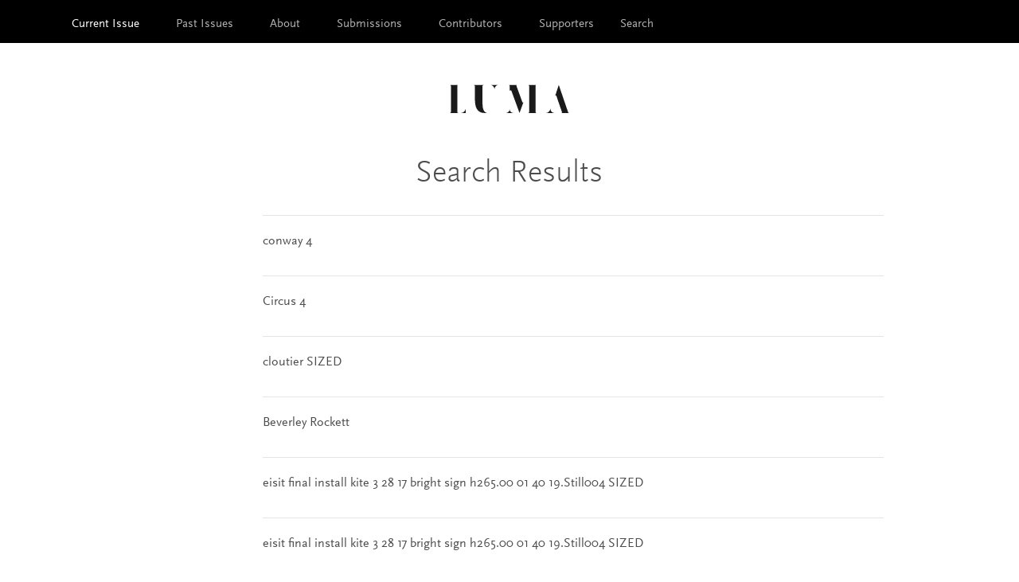

--- FILE ---
content_type: text/html; charset=utf-8
request_url: https://lumaquarterly.com/home/SearchForm?start=1650
body_size: 42291
content:
<!doctype html>
<html class="no-js" lang="en-US" dir="ltr">
<head>
	<!-- Global site tag (gtag.js) - Google Analytics -->
<script async src="https://www.googletagmanager.com/gtag/js?id=UA-45475009-2"></script>
<script>
  window.dataLayer = window.dataLayer || [];
  function gtag(){dataLayer.push(arguments);}
  gtag('js', new Date());

  gtag('config', 'UA-45475009-2');
</script>

	<base href="https://lumaquarterly.com/"><!--[if lte IE 6]></base><![endif]-->
	<meta charset="utf-8" />
	<meta name="viewport" content="width=device-width, initial-scale=1.0" />
	<title>Search Results - Luma Quarterly</title>
	<meta name="description" content="" />
	
	<meta property="og:site_name" content="Luma Quarterly" />
	<meta property="og:type" content="website" />
	<meta property="og:title" content="Search Results" />
	<meta property="og:description" content="" />
	<meta property="og:url" content="https://lumaquarterly.com/" />
	
	<link rel="icon"  href="themes/luma/favicon.ico?q=1" />
	
	<link rel="stylesheet" href="themes/luma/css/app.css" />
	<script src="themes/luma/bower_components/modernizr/modernizr.js"></script>
</head>
<body class="HomePage">

	<header class="header" role="banner">
		<div class="contain-to-grid">
			
				<nav class="top-bar" role="navigation" data-topbar>
	<ul class="title-area">
		<li class="name">
			
		</li>
		<li class="toggle-topbar menu-icon"><a href=""><span>Menu</span></a></li>
	</ul>
	<section class="top-bar-section">
		
		<ul class="left">
			
				
					<li class="active">
				
				<a href="/index.php/" title="Go to the Current Issue">Current Issue</a>
				
			</li>

			<li class="xdivider"></li>
			
				
					<li class="">
				
				<a href="/index.php/issues/" title="Go to the Issues">Past Issues</a>
				
			</li>

			<li class="xdivider"></li>
			
				
					<li class="">
				
				<a href="/index.php/about/" title="Go to the About">About</a>
				
			</li>

			<li class="xdivider"></li>
			
				
					<li class="">
				
				<a href="/index.php/submissions/" title="Go to the Submissions">Submissions</a>
				
			</li>

			<li class="xdivider"></li>
			
				
					<li class="">
				
				<a href="/index.php/contributors/contributors/" title="Go to the Contributors">Contributors</a>
				
			</li>

			<li class="xdivider"></li>
			
				
					<li class="">
				
				<a href="/index.php/supporters/" title="Go to the Supporters">Supporters</a>
				
			</li>

			
			
			<li class="search"><a href="/index.php/home/SearchForm?start=2310#">Search</a></li>




			
			<li class="search-field">
			    <!-- <span class="search-dropdown-icon">L</span> -->
			    <div class="search-bar">
			        <form id="SearchForm_SearchForm" action="/index.php/home/SearchForm" method="get" enctype="application/x-www-form-urlencoded">
	
	<p id="SearchForm_SearchForm_error" class="message " style="display: none"></p>
	
	<fieldset>
		
		<div id="Search" class="field text nolabel">
	
	<div class="middleColumn">
		<input type="text" name="Search" value="Search" class="text nolabel" id="SearchForm_SearchForm_Search" />
	</div>
	
	
	
</div>

		
		
		
	<input type="submit" name="action_results" value="Go" class="action" id="SearchForm_SearchForm_action_results" />


		
	</fieldset>
</form>

			    </div>
			    </li>    
			






		</ul>
		
	</section>
</nav>



			
		</div>
	</header>

	<div class="main" role="main">

			<div class="row">
    <div class="medium-10 medium-push-1 columns">
        <div class="title-block">
            <div class="logo">
                <div class="logo-container">
                    <img src="/themes/luma/images/Luma-Wordmark-dark.svg">
                </div>
            </div>
            <h1>Search Results</h1>
        </div>  
    </div>
</div>


    <div id="Content" class="row searchResults">
    <div class="medium-1 columns">
            &nbsp;
        </div>

<div class="medium-10 columns">

    

    
    <ul id="SearchResults">
        
        <li>
            <a class="searchResultHeader" href="/assets/Issue-Images/conway-4.jpg">
                
                
                        conway 4
                    
                
            </a>
            <p></p>
            
        </li>
        
        <li>
            <a class="searchResultHeader" href="/assets/Issue-Images/Circus-4.jpg">
                
                
                        Circus 4
                    
                
            </a>
            <p></p>
            
        </li>
        
        <li>
            <a class="searchResultHeader" href="/assets/Issue-Images/cloutier-SIZED.jpg">
                
                
                        cloutier SIZED
                    
                
            </a>
            <p></p>
            
        </li>
        
        <li>
            <a class="searchResultHeader" href="/assets/Issue-Images/Beverley-Rockett.jpg">
                
                
                        Beverley Rockett
                    
                
            </a>
            <p></p>
            
        </li>
        
        <li>
            <a class="searchResultHeader" href="/assets/Uploads/eisit-final-install-kite-3-28-17-bright-sign-h265.00-01-40-19.Still004-SIZED.jpg">
                
                
                        eisit final install kite 3 28 17 bright sign h265.00 01 40 19.Still004 SIZED
                    
                
            </a>
            <p></p>
            
        </li>
        
        <li>
            <a class="searchResultHeader" href="/assets/Issue-Images/eisit-final-install-kite-3-28-17-bright-sign-h265.00-01-40-19.Still004-SIZED.jpg">
                
                
                        eisit final install kite 3 28 17 bright sign h265.00 01 40 19.Still004 SIZED
                    
                
            </a>
            <p></p>
            
        </li>
        
        <li>
            <a class="searchResultHeader" href="/assets/Uploads/Circus-6.jpeg">
                
                
                        Circus 6
                    
                
            </a>
            <p></p>
            
        </li>
        
        <li>
            <a class="searchResultHeader" href="/assets/Uploads/Stampede6.jpg">
                
                
                        Stampede6
                    
                
            </a>
            <p></p>
            
        </li>
        
        <li>
            <a class="searchResultHeader" href="/assets/Uploads/Stampede7.jpg">
                
                
                        Stampede7
                    
                
            </a>
            <p></p>
            
        </li>
        
        <li>
            <a class="searchResultHeader" href="/assets/Uploads/beuystree.jpg">
                
                
                        beuystree
                    
                
            </a>
            <p></p>
            
        </li>
        
    </ul>
    

    
    <div id="PageNumbers">
        
        <a class="next" href="home/SearchForm?start=1660" title="View the next page">Next</a>
        
        
        <a class="prev" href="home/SearchForm?start=1640" title="View the previous page">Prev</a>
        
        <span>
            
                
                <a href="home/SearchForm?start=0" title="View page number 1">1</a>
                
            
                
                <a href="home/SearchForm?start=10" title="View page number 2">2</a>
                
            
                
                <a href="home/SearchForm?start=20" title="View page number 3">3</a>
                
            
                
                <a href="home/SearchForm?start=30" title="View page number 4">4</a>
                
            
                
                <a href="home/SearchForm?start=40" title="View page number 5">5</a>
                
            
                
                <a href="home/SearchForm?start=50" title="View page number 6">6</a>
                
            
                
                <a href="home/SearchForm?start=60" title="View page number 7">7</a>
                
            
                
                <a href="home/SearchForm?start=70" title="View page number 8">8</a>
                
            
                
                <a href="home/SearchForm?start=80" title="View page number 9">9</a>
                
            
                
                <a href="home/SearchForm?start=90" title="View page number 10">10</a>
                
            
                
                <a href="home/SearchForm?start=100" title="View page number 11">11</a>
                
            
                
                <a href="home/SearchForm?start=110" title="View page number 12">12</a>
                
            
                
                <a href="home/SearchForm?start=120" title="View page number 13">13</a>
                
            
                
                <a href="home/SearchForm?start=130" title="View page number 14">14</a>
                
            
                
                <a href="home/SearchForm?start=140" title="View page number 15">15</a>
                
            
                
                <a href="home/SearchForm?start=150" title="View page number 16">16</a>
                
            
                
                <a href="home/SearchForm?start=160" title="View page number 17">17</a>
                
            
                
                <a href="home/SearchForm?start=170" title="View page number 18">18</a>
                
            
                
                <a href="home/SearchForm?start=180" title="View page number 19">19</a>
                
            
                
                <a href="home/SearchForm?start=190" title="View page number 20">20</a>
                
            
                
                <a href="home/SearchForm?start=200" title="View page number 21">21</a>
                
            
                
                <a href="home/SearchForm?start=210" title="View page number 22">22</a>
                
            
                
                <a href="home/SearchForm?start=220" title="View page number 23">23</a>
                
            
                
                <a href="home/SearchForm?start=230" title="View page number 24">24</a>
                
            
                
                <a href="home/SearchForm?start=240" title="View page number 25">25</a>
                
            
                
                <a href="home/SearchForm?start=250" title="View page number 26">26</a>
                
            
                
                <a href="home/SearchForm?start=260" title="View page number 27">27</a>
                
            
                
                <a href="home/SearchForm?start=270" title="View page number 28">28</a>
                
            
                
                <a href="home/SearchForm?start=280" title="View page number 29">29</a>
                
            
                
                <a href="home/SearchForm?start=290" title="View page number 30">30</a>
                
            
                
                <a href="home/SearchForm?start=300" title="View page number 31">31</a>
                
            
                
                <a href="home/SearchForm?start=310" title="View page number 32">32</a>
                
            
                
                <a href="home/SearchForm?start=320" title="View page number 33">33</a>
                
            
                
                <a href="home/SearchForm?start=330" title="View page number 34">34</a>
                
            
                
                <a href="home/SearchForm?start=340" title="View page number 35">35</a>
                
            
                
                <a href="home/SearchForm?start=350" title="View page number 36">36</a>
                
            
                
                <a href="home/SearchForm?start=360" title="View page number 37">37</a>
                
            
                
                <a href="home/SearchForm?start=370" title="View page number 38">38</a>
                
            
                
                <a href="home/SearchForm?start=380" title="View page number 39">39</a>
                
            
                
                <a href="home/SearchForm?start=390" title="View page number 40">40</a>
                
            
                
                <a href="home/SearchForm?start=400" title="View page number 41">41</a>
                
            
                
                <a href="home/SearchForm?start=410" title="View page number 42">42</a>
                
            
                
                <a href="home/SearchForm?start=420" title="View page number 43">43</a>
                
            
                
                <a href="home/SearchForm?start=430" title="View page number 44">44</a>
                
            
                
                <a href="home/SearchForm?start=440" title="View page number 45">45</a>
                
            
                
                <a href="home/SearchForm?start=450" title="View page number 46">46</a>
                
            
                
                <a href="home/SearchForm?start=460" title="View page number 47">47</a>
                
            
                
                <a href="home/SearchForm?start=470" title="View page number 48">48</a>
                
            
                
                <a href="home/SearchForm?start=480" title="View page number 49">49</a>
                
            
                
                <a href="home/SearchForm?start=490" title="View page number 50">50</a>
                
            
                
                <a href="home/SearchForm?start=500" title="View page number 51">51</a>
                
            
                
                <a href="home/SearchForm?start=510" title="View page number 52">52</a>
                
            
                
                <a href="home/SearchForm?start=520" title="View page number 53">53</a>
                
            
                
                <a href="home/SearchForm?start=530" title="View page number 54">54</a>
                
            
                
                <a href="home/SearchForm?start=540" title="View page number 55">55</a>
                
            
                
                <a href="home/SearchForm?start=550" title="View page number 56">56</a>
                
            
                
                <a href="home/SearchForm?start=560" title="View page number 57">57</a>
                
            
                
                <a href="home/SearchForm?start=570" title="View page number 58">58</a>
                
            
                
                <a href="home/SearchForm?start=580" title="View page number 59">59</a>
                
            
                
                <a href="home/SearchForm?start=590" title="View page number 60">60</a>
                
            
                
                <a href="home/SearchForm?start=600" title="View page number 61">61</a>
                
            
                
                <a href="home/SearchForm?start=610" title="View page number 62">62</a>
                
            
                
                <a href="home/SearchForm?start=620" title="View page number 63">63</a>
                
            
                
                <a href="home/SearchForm?start=630" title="View page number 64">64</a>
                
            
                
                <a href="home/SearchForm?start=640" title="View page number 65">65</a>
                
            
                
                <a href="home/SearchForm?start=650" title="View page number 66">66</a>
                
            
                
                <a href="home/SearchForm?start=660" title="View page number 67">67</a>
                
            
                
                <a href="home/SearchForm?start=670" title="View page number 68">68</a>
                
            
                
                <a href="home/SearchForm?start=680" title="View page number 69">69</a>
                
            
                
                <a href="home/SearchForm?start=690" title="View page number 70">70</a>
                
            
                
                <a href="home/SearchForm?start=700" title="View page number 71">71</a>
                
            
                
                <a href="home/SearchForm?start=710" title="View page number 72">72</a>
                
            
                
                <a href="home/SearchForm?start=720" title="View page number 73">73</a>
                
            
                
                <a href="home/SearchForm?start=730" title="View page number 74">74</a>
                
            
                
                <a href="home/SearchForm?start=740" title="View page number 75">75</a>
                
            
                
                <a href="home/SearchForm?start=750" title="View page number 76">76</a>
                
            
                
                <a href="home/SearchForm?start=760" title="View page number 77">77</a>
                
            
                
                <a href="home/SearchForm?start=770" title="View page number 78">78</a>
                
            
                
                <a href="home/SearchForm?start=780" title="View page number 79">79</a>
                
            
                
                <a href="home/SearchForm?start=790" title="View page number 80">80</a>
                
            
                
                <a href="home/SearchForm?start=800" title="View page number 81">81</a>
                
            
                
                <a href="home/SearchForm?start=810" title="View page number 82">82</a>
                
            
                
                <a href="home/SearchForm?start=820" title="View page number 83">83</a>
                
            
                
                <a href="home/SearchForm?start=830" title="View page number 84">84</a>
                
            
                
                <a href="home/SearchForm?start=840" title="View page number 85">85</a>
                
            
                
                <a href="home/SearchForm?start=850" title="View page number 86">86</a>
                
            
                
                <a href="home/SearchForm?start=860" title="View page number 87">87</a>
                
            
                
                <a href="home/SearchForm?start=870" title="View page number 88">88</a>
                
            
                
                <a href="home/SearchForm?start=880" title="View page number 89">89</a>
                
            
                
                <a href="home/SearchForm?start=890" title="View page number 90">90</a>
                
            
                
                <a href="home/SearchForm?start=900" title="View page number 91">91</a>
                
            
                
                <a href="home/SearchForm?start=910" title="View page number 92">92</a>
                
            
                
                <a href="home/SearchForm?start=920" title="View page number 93">93</a>
                
            
                
                <a href="home/SearchForm?start=930" title="View page number 94">94</a>
                
            
                
                <a href="home/SearchForm?start=940" title="View page number 95">95</a>
                
            
                
                <a href="home/SearchForm?start=950" title="View page number 96">96</a>
                
            
                
                <a href="home/SearchForm?start=960" title="View page number 97">97</a>
                
            
                
                <a href="home/SearchForm?start=970" title="View page number 98">98</a>
                
            
                
                <a href="home/SearchForm?start=980" title="View page number 99">99</a>
                
            
                
                <a href="home/SearchForm?start=990" title="View page number 100">100</a>
                
            
                
                <a href="home/SearchForm?start=1000" title="View page number 101">101</a>
                
            
                
                <a href="home/SearchForm?start=1010" title="View page number 102">102</a>
                
            
                
                <a href="home/SearchForm?start=1020" title="View page number 103">103</a>
                
            
                
                <a href="home/SearchForm?start=1030" title="View page number 104">104</a>
                
            
                
                <a href="home/SearchForm?start=1040" title="View page number 105">105</a>
                
            
                
                <a href="home/SearchForm?start=1050" title="View page number 106">106</a>
                
            
                
                <a href="home/SearchForm?start=1060" title="View page number 107">107</a>
                
            
                
                <a href="home/SearchForm?start=1070" title="View page number 108">108</a>
                
            
                
                <a href="home/SearchForm?start=1080" title="View page number 109">109</a>
                
            
                
                <a href="home/SearchForm?start=1090" title="View page number 110">110</a>
                
            
                
                <a href="home/SearchForm?start=1100" title="View page number 111">111</a>
                
            
                
                <a href="home/SearchForm?start=1110" title="View page number 112">112</a>
                
            
                
                <a href="home/SearchForm?start=1120" title="View page number 113">113</a>
                
            
                
                <a href="home/SearchForm?start=1130" title="View page number 114">114</a>
                
            
                
                <a href="home/SearchForm?start=1140" title="View page number 115">115</a>
                
            
                
                <a href="home/SearchForm?start=1150" title="View page number 116">116</a>
                
            
                
                <a href="home/SearchForm?start=1160" title="View page number 117">117</a>
                
            
                
                <a href="home/SearchForm?start=1170" title="View page number 118">118</a>
                
            
                
                <a href="home/SearchForm?start=1180" title="View page number 119">119</a>
                
            
                
                <a href="home/SearchForm?start=1190" title="View page number 120">120</a>
                
            
                
                <a href="home/SearchForm?start=1200" title="View page number 121">121</a>
                
            
                
                <a href="home/SearchForm?start=1210" title="View page number 122">122</a>
                
            
                
                <a href="home/SearchForm?start=1220" title="View page number 123">123</a>
                
            
                
                <a href="home/SearchForm?start=1230" title="View page number 124">124</a>
                
            
                
                <a href="home/SearchForm?start=1240" title="View page number 125">125</a>
                
            
                
                <a href="home/SearchForm?start=1250" title="View page number 126">126</a>
                
            
                
                <a href="home/SearchForm?start=1260" title="View page number 127">127</a>
                
            
                
                <a href="home/SearchForm?start=1270" title="View page number 128">128</a>
                
            
                
                <a href="home/SearchForm?start=1280" title="View page number 129">129</a>
                
            
                
                <a href="home/SearchForm?start=1290" title="View page number 130">130</a>
                
            
                
                <a href="home/SearchForm?start=1300" title="View page number 131">131</a>
                
            
                
                <a href="home/SearchForm?start=1310" title="View page number 132">132</a>
                
            
                
                <a href="home/SearchForm?start=1320" title="View page number 133">133</a>
                
            
                
                <a href="home/SearchForm?start=1330" title="View page number 134">134</a>
                
            
                
                <a href="home/SearchForm?start=1340" title="View page number 135">135</a>
                
            
                
                <a href="home/SearchForm?start=1350" title="View page number 136">136</a>
                
            
                
                <a href="home/SearchForm?start=1360" title="View page number 137">137</a>
                
            
                
                <a href="home/SearchForm?start=1370" title="View page number 138">138</a>
                
            
                
                <a href="home/SearchForm?start=1380" title="View page number 139">139</a>
                
            
                
                <a href="home/SearchForm?start=1390" title="View page number 140">140</a>
                
            
                
                <a href="home/SearchForm?start=1400" title="View page number 141">141</a>
                
            
                
                <a href="home/SearchForm?start=1410" title="View page number 142">142</a>
                
            
                
                <a href="home/SearchForm?start=1420" title="View page number 143">143</a>
                
            
                
                <a href="home/SearchForm?start=1430" title="View page number 144">144</a>
                
            
                
                <a href="home/SearchForm?start=1440" title="View page number 145">145</a>
                
            
                
                <a href="home/SearchForm?start=1450" title="View page number 146">146</a>
                
            
                
                <a href="home/SearchForm?start=1460" title="View page number 147">147</a>
                
            
                
                <a href="home/SearchForm?start=1470" title="View page number 148">148</a>
                
            
                
                <a href="home/SearchForm?start=1480" title="View page number 149">149</a>
                
            
                
                <a href="home/SearchForm?start=1490" title="View page number 150">150</a>
                
            
                
                <a href="home/SearchForm?start=1500" title="View page number 151">151</a>
                
            
                
                <a href="home/SearchForm?start=1510" title="View page number 152">152</a>
                
            
                
                <a href="home/SearchForm?start=1520" title="View page number 153">153</a>
                
            
                
                <a href="home/SearchForm?start=1530" title="View page number 154">154</a>
                
            
                
                <a href="home/SearchForm?start=1540" title="View page number 155">155</a>
                
            
                
                <a href="home/SearchForm?start=1550" title="View page number 156">156</a>
                
            
                
                <a href="home/SearchForm?start=1560" title="View page number 157">157</a>
                
            
                
                <a href="home/SearchForm?start=1570" title="View page number 158">158</a>
                
            
                
                <a href="home/SearchForm?start=1580" title="View page number 159">159</a>
                
            
                
                <a href="home/SearchForm?start=1590" title="View page number 160">160</a>
                
            
                
                <a href="home/SearchForm?start=1600" title="View page number 161">161</a>
                
            
                
                <a href="home/SearchForm?start=1610" title="View page number 162">162</a>
                
            
                
                <a href="home/SearchForm?start=1620" title="View page number 163">163</a>
                
            
                
                <a href="home/SearchForm?start=1630" title="View page number 164">164</a>
                
            
                
                <a href="home/SearchForm?start=1640" title="View page number 165">165</a>
                
            
                
                166
                
            
                
                <a href="home/SearchForm?start=1660" title="View page number 167">167</a>
                
            
                
                <a href="home/SearchForm?start=1670" title="View page number 168">168</a>
                
            
                
                <a href="home/SearchForm?start=1680" title="View page number 169">169</a>
                
            
                
                <a href="home/SearchForm?start=1690" title="View page number 170">170</a>
                
            
                
                <a href="home/SearchForm?start=1700" title="View page number 171">171</a>
                
            
                
                <a href="home/SearchForm?start=1710" title="View page number 172">172</a>
                
            
                
                <a href="home/SearchForm?start=1720" title="View page number 173">173</a>
                
            
                
                <a href="home/SearchForm?start=1730" title="View page number 174">174</a>
                
            
                
                <a href="home/SearchForm?start=1740" title="View page number 175">175</a>
                
            
                
                <a href="home/SearchForm?start=1750" title="View page number 176">176</a>
                
            
                
                <a href="home/SearchForm?start=1760" title="View page number 177">177</a>
                
            
                
                <a href="home/SearchForm?start=1770" title="View page number 178">178</a>
                
            
                
                <a href="home/SearchForm?start=1780" title="View page number 179">179</a>
                
            
                
                <a href="home/SearchForm?start=1790" title="View page number 180">180</a>
                
            
                
                <a href="home/SearchForm?start=1800" title="View page number 181">181</a>
                
            
                
                <a href="home/SearchForm?start=1810" title="View page number 182">182</a>
                
            
                
                <a href="home/SearchForm?start=1820" title="View page number 183">183</a>
                
            
                
                <a href="home/SearchForm?start=1830" title="View page number 184">184</a>
                
            
                
                <a href="home/SearchForm?start=1840" title="View page number 185">185</a>
                
            
                
                <a href="home/SearchForm?start=1850" title="View page number 186">186</a>
                
            
                
                <a href="home/SearchForm?start=1860" title="View page number 187">187</a>
                
            
                
                <a href="home/SearchForm?start=1870" title="View page number 188">188</a>
                
            
                
                <a href="home/SearchForm?start=1880" title="View page number 189">189</a>
                
            
                
                <a href="home/SearchForm?start=1890" title="View page number 190">190</a>
                
            
                
                <a href="home/SearchForm?start=1900" title="View page number 191">191</a>
                
            
                
                <a href="home/SearchForm?start=1910" title="View page number 192">192</a>
                
            
                
                <a href="home/SearchForm?start=1920" title="View page number 193">193</a>
                
            
                
                <a href="home/SearchForm?start=1930" title="View page number 194">194</a>
                
            
                
                <a href="home/SearchForm?start=1940" title="View page number 195">195</a>
                
            
                
                <a href="home/SearchForm?start=1950" title="View page number 196">196</a>
                
            
                
                <a href="home/SearchForm?start=1960" title="View page number 197">197</a>
                
            
                
                <a href="home/SearchForm?start=1970" title="View page number 198">198</a>
                
            
                
                <a href="home/SearchForm?start=1980" title="View page number 199">199</a>
                
            
                
                <a href="home/SearchForm?start=1990" title="View page number 200">200</a>
                
            
                
                <a href="home/SearchForm?start=2000" title="View page number 201">201</a>
                
            
                
                <a href="home/SearchForm?start=2010" title="View page number 202">202</a>
                
            
                
                <a href="home/SearchForm?start=2020" title="View page number 203">203</a>
                
            
                
                <a href="home/SearchForm?start=2030" title="View page number 204">204</a>
                
            
                
                <a href="home/SearchForm?start=2040" title="View page number 205">205</a>
                
            
                
                <a href="home/SearchForm?start=2050" title="View page number 206">206</a>
                
            
                
                <a href="home/SearchForm?start=2060" title="View page number 207">207</a>
                
            
                
                <a href="home/SearchForm?start=2070" title="View page number 208">208</a>
                
            
                
                <a href="home/SearchForm?start=2080" title="View page number 209">209</a>
                
            
                
                <a href="home/SearchForm?start=2090" title="View page number 210">210</a>
                
            
                
                <a href="home/SearchForm?start=2100" title="View page number 211">211</a>
                
            
                
                <a href="home/SearchForm?start=2110" title="View page number 212">212</a>
                
            
                
                <a href="home/SearchForm?start=2120" title="View page number 213">213</a>
                
            
                
                <a href="home/SearchForm?start=2130" title="View page number 214">214</a>
                
            
                
                <a href="home/SearchForm?start=2140" title="View page number 215">215</a>
                
            
                
                <a href="home/SearchForm?start=2150" title="View page number 216">216</a>
                
            
                
                <a href="home/SearchForm?start=2160" title="View page number 217">217</a>
                
            
                
                <a href="home/SearchForm?start=2170" title="View page number 218">218</a>
                
            
                
                <a href="home/SearchForm?start=2180" title="View page number 219">219</a>
                
            
                
                <a href="home/SearchForm?start=2190" title="View page number 220">220</a>
                
            
                
                <a href="home/SearchForm?start=2200" title="View page number 221">221</a>
                
            
                
                <a href="home/SearchForm?start=2210" title="View page number 222">222</a>
                
            
                
                <a href="home/SearchForm?start=2220" title="View page number 223">223</a>
                
            
                
                <a href="home/SearchForm?start=2230" title="View page number 224">224</a>
                
            
                
                <a href="home/SearchForm?start=2240" title="View page number 225">225</a>
                
            
                
                <a href="home/SearchForm?start=2250" title="View page number 226">226</a>
                
            
                
                <a href="home/SearchForm?start=2260" title="View page number 227">227</a>
                
            
                
                <a href="home/SearchForm?start=2270" title="View page number 228">228</a>
                
            
                
                <a href="home/SearchForm?start=2280" title="View page number 229">229</a>
                
            
                
                <a href="home/SearchForm?start=2290" title="View page number 230">230</a>
                
            
                
                <a href="home/SearchForm?start=2300" title="View page number 231">231</a>
                
            
                
                <a href="home/SearchForm?start=2310" title="View page number 232">232</a>
                
            
                
                <a href="home/SearchForm?start=2320" title="View page number 233">233</a>
                
            
                
                <a href="home/SearchForm?start=2330" title="View page number 234">234</a>
                
            
                
                <a href="home/SearchForm?start=2340" title="View page number 235">235</a>
                
            
                
                <a href="home/SearchForm?start=2350" title="View page number 236">236</a>
                
            
                
                <a href="home/SearchForm?start=2360" title="View page number 237">237</a>
                
            
                
                <a href="home/SearchForm?start=2370" title="View page number 238">238</a>
                
            
                
                <a href="home/SearchForm?start=2380" title="View page number 239">239</a>
                
            
                
                <a href="home/SearchForm?start=2390" title="View page number 240">240</a>
                
            
                
                <a href="home/SearchForm?start=2400" title="View page number 241">241</a>
                
            
                
                <a href="home/SearchForm?start=2410" title="View page number 242">242</a>
                
            
                
                <a href="home/SearchForm?start=2420" title="View page number 243">243</a>
                
            
                
                <a href="home/SearchForm?start=2430" title="View page number 244">244</a>
                
            
                
                <a href="home/SearchForm?start=2440" title="View page number 245">245</a>
                
            
                
                <a href="home/SearchForm?start=2450" title="View page number 246">246</a>
                
            
        </span>
        <p>Page 166 of 246</p>
    </div>
    
</div>
</div>

	</div>


	<footer class="footer" role="contentinfo">
		<div class="row">
			<div class="large-12 columns">
				
<p>&copy; 2026 Luma Quarterly</p>
<p>Luma is produced by <a href="http://emmedia.ca/" target="_blank">EMMEDIA Gallery &amp; Production Society </a> and the <a href="http://csif.org" target="_blank">Calgary Society of Independent Filmmakers</a>.</p>
<ul class="FooterLogos"><li><a title="ALBERTA FOUNDATION FOR THE ARTS" href="http://www.affta.ab.ca/"><img class="leftAlone" title="Alberta Foundation for the Arts" src="assets/Footer-Logos/afa.png" alt="Alberta Foundation for the Arts" width="147"></a></li>
<li><a title="CALGARY ARTS DEVELOPMENT" href="http://calgaryartsdevelopment.com/"><img class="leftAlone" title="Calgary Arts Development" src="assets/Footer-Logos/cad2.png" alt="Calgary Arts Development" width="80"></a></li>
<li><a title="THE CALGARY FOUNDATION" href="http://www.thecalgaryfoundation.org/"><img class="leftAlone" title="Calgary Foundation" src="assets/Footer-Logos/cf.png" alt="Calgary Foundation" width="185"></a></li>
<li><a title="CANADA COUNCIL FOR THE ARTS" href="http://www.canadacouncil.ca/"><img class="leftAlone" title="Canada Council for the Arts" src="assets/Footer-Logos/cca.png" alt="Canada Council for the Arts" width="270"></a></li>
</ul>
			</div>
		</div>
	</footer>

	
	

	<script src="//code.jquery.com/jquery-1.11.3.min.js"></script>
	<script src="themes/luma/bower_components/foundation/js/foundation.min.js"></script>
	<script src="themes/luma/javascript/app.js"></script>
	<script src="themes/luma/bower_components/foundation/js/foundation/foundation.interchange.js"></script>


</body>
</html>
